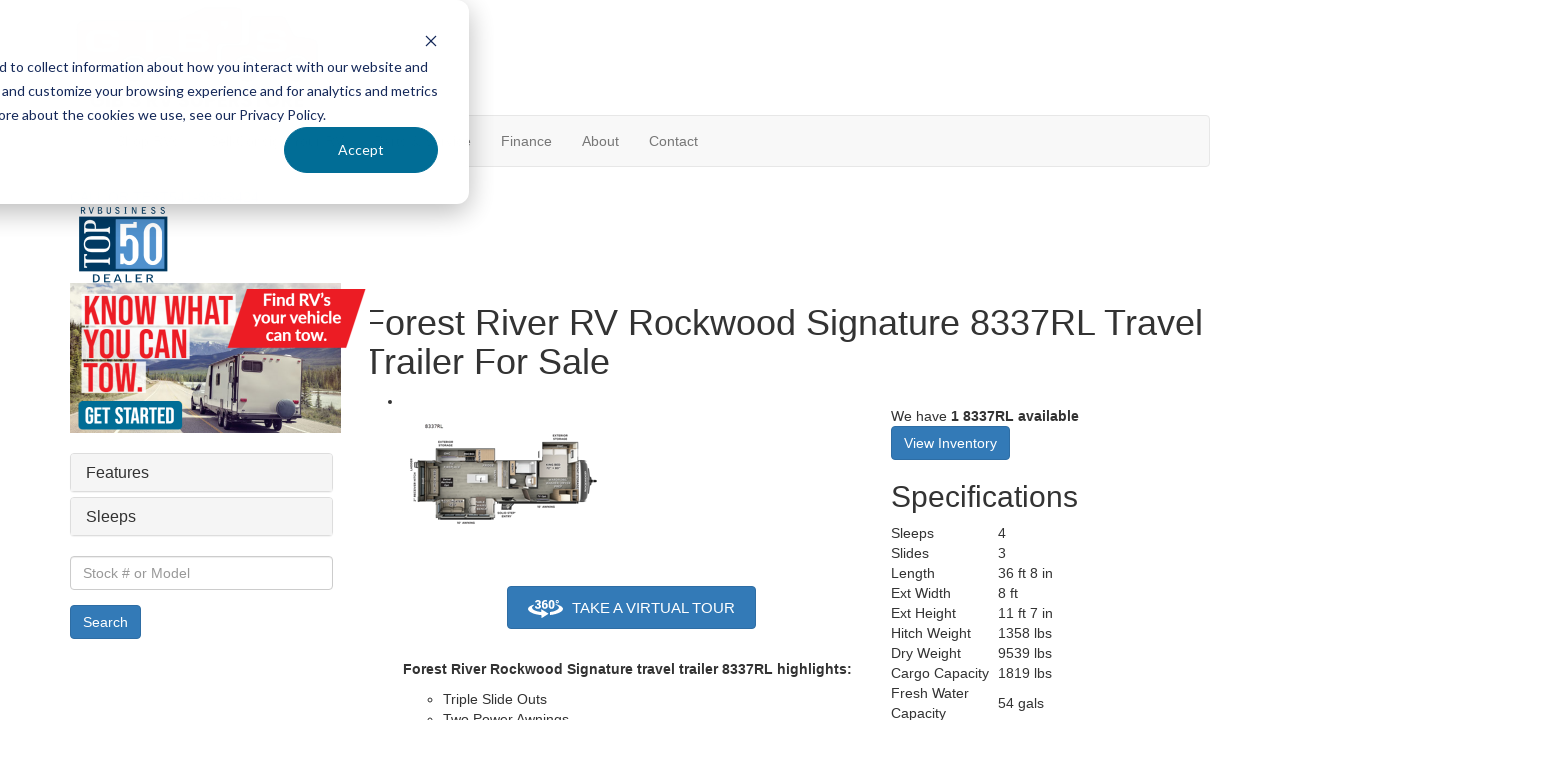

--- FILE ---
content_type: text/html; encoding=utf-8
request_url: https://my.matterport.com/show/?m=mUSnASM3DQp
body_size: 8699
content:
<!doctype html>
<html lang="en">
<head>
  <!-- Anonymous Graph Queries enabled -->




<base href="https://static.matterport.com/showcase/26.1.2_webgl-149-gfdf17a4524/">
<meta charset="utf-8">

    <link rel="dns-prefetch" href="https://static.matterport.com/" >
    <link rel="preconnect"   href="https://static.matterport.com/">
    <link rel="preconnect"   href="https://static.matterport.com/" crossorigin>

    <link rel="dns-prefetch" href="https://cdn-2.matterport.com" >
    <link rel="preconnect"   href="https://cdn-2.matterport.com">
    <link rel="preconnect"   href="https://cdn-2.matterport.com" crossorigin>

    <link rel="dns-prefetch" href="https://events.matterport.com" >
    <link rel="preconnect"   href="https://events.matterport.com">
    <link rel="preconnect"   href="https://events.matterport.com" crossorigin>


    
        <title>2026 Rockwood Signature 8337RL - Matterport 3D Showcase</title>
        
        <meta name="description" content="May show optional features. Features and options subject to change without notice.">
        <meta property="og:title" content="Explore 2026 Rockwood Signature 8337RL in 3D">
        <meta property="og:description" content="May show optional features. Features and options subject to change without notice.">
        <meta property="og:type" content="video">
        <meta property="og:url" content="https://my.matterport.com/show/?m=mUSnASM3DQp">
        <meta property="og:site_name" content="Matterport">
        <meta property="og:image" content="https://my.matterport.com/api/v2/player/models/mUSnASM3DQp/thumb/">
        <meta property="og:image:secure_url" content="https://my.matterport.com/api/v2/player/models/mUSnASM3DQp/thumb/">
        <meta property="og:image:type" content="image/jpeg">
        <meta property="og:image:width" content="3034">
        <meta property="og:image:height" content="1707">
        <meta name="twitter:card" content="photo" />
        <meta name="twitter:site" content="@matterport" />
        <meta name="twitter:title" content="Explore 2026 Rockwood Signature 8337RL in 3D" />
        <meta name="twitter:description" content="May show optional features. Features and options subject to change without notice." />
        <meta name="twitter:image" content="https://my.matterport.com/api/v2/player/models/mUSnASM3DQp/thumb/" />
        <meta name="twitter:image:width" content="3034">
        <meta name="twitter:image:height" content="1707">
        <meta name="twitter:url" content="https://my.matterport.com/show/?m=mUSnASM3DQp" />
        <link rel="alternate" type="application/json+oembed" href="https://my.matterport.com/api/v1/models/oembed/?url=https%3A%2F%2Fmy.matterport.com%2Fshow%2F%3Fm%3DmUSnASM3DQp" title="Explore 2026 Rockwood Signature 8337RL in 3D">
    
    <script charset="UTF-8">window.MP_SDK_METADATA = {"version":"26.1.2_webgl-149-gfdf17a4524","manifest":"25.12.1-0-g9e453be"};</script>

<script charset="utf-8">
    function parseJSON(data) { return window.JSON && window.JSON.parse ? window.JSON.parse( data ) : {}; }
    window.MP_PREFETCHED_MODELDATA = parseJSON("{\"config\":{\"criteo_app_id\":\"122685\",\"sdk_client_version\":\"https://static.matterport.com/showcase-sdk/client/3.1.71.14-0-gaf77add383/sdk-client.js\",\"webvr_version\":\"1.0.15-0-gfba76f126\",\"sdk_interface_version\":\"https://static.matterport.com/showcase-sdk/interface/3.1.71.14-0-gaf77add383/sdk-interface.js\",\"discover_space_url\":\"https://discover.matterport.com/space/\",\"analytics_mp_url\":\"https://events.matterport.com/api/v1/event\",\"subscriber_prompt_a_delay_ms\":14500,\"sdk_version\":\"https://static.matterport.com/showcase-sdk/client/3.1.71.14-0-gaf77add383/sdk-client.js\",\"embedly_key\":\"ff5c4bbe54de401b995ec6e7a80d43b3\",\"analytics_mp_key\":\"Rk5K64KYkKq9ZbcheBn4d\",\"analytics_provider\":\"mp\",\"subscriber_prompt_a_popup\":{\"ab\":[{\"weight\":50,\"value\":true},{\"weight\":50,\"value\":false}]},\"segment_key\":\"2zKcyWDEalmttwNbPIYdeXDU9IIogDHu\",\"criteo_campaign_apartments_id\":\"125638\",\"subscriber_prompt_denylist\":[\"ea4141d5b45bcfce5ac984955a7df9f74b323182\",\"500ef59c0e9bd523a5e102d4b229b85df4c008c2\",\"55d9b1786668eb25ce174aa06d46535054046935\",\"44a68fb615814e263894da681018ed5687527b75\",\"750514616c13561e878f04cd38cedc4bd3028f60\",\"633e98d1f7cf36879e21d642068af2196d67a229\",\"2566065b5d698efd82a16854185501ee2ea8eae6\"],\"apollo_apq\":true,\"google_maps_key\":\"AIzaSyB-rx4zIlMSNkmzw_LmWKOJkWzbEujH060\",\"plugin\":{\"baseUrl\":\"https://static.matterport.com/showcase-sdk/plugins/published/\",\"manifestUrl\":\"https://static.matterport.com/showcase-sdk/plugins/published/manifest.json\",\"applicationKey\":\"h2f9mazn377g554gxkkay5aqd\"},\"maas\":1,\"account_register_url\":\"https://buy.matterport.com/free-account-register\",\"criteo_campaign_homes_id\":\"122685\",\"sdk\":{\"test\":\"24.12.3_webgl-944-ge03b07c22c\",\"sandbox\":\"https://api.matterport.com/sdk/sandbox/sandbox.html\",\"client\":\"https://api.matterport.com/sdk/client/sdk-client.js\",\"interface\":\"https://api.matterport.com/sdk/interface/sdk-interface.js\"},\"authn_login_url\":\"https://authn.matterport.com\",\"autotours_importer_version\":\"prompt:b5a53fe2c4066c31920f0386af99980ba472562a;v:1\",\"mds\":1,\"subscriber_prompt_b_banner\":{\"ab\":[{\"weight\":50,\"value\":true},{\"weight\":50,\"value\":false}]}},\"model\":{\"has_public_access_password\":false},\"queries\":{\"GetModelPrefetch\":{\"data\":{\"model\":{\"id\":\"mUSnASM3DQp\",\"rootModelId\":\"mUSnASM3DQp\",\"state\":\"active\",\"assets\":{\"meshes\":[{\"id\":\"meshes/u1scf1s5gdth28g24wsp3rw2b\",\"status\":\"available\",\"filename\":\"0688a8429ba64f358fa02bffbde82ba0_50k.dam\",\"format\":\"dam\",\"resolution\":\"50k\",\"url\":\"https://cdn-2.matterport.com/models/6ef82178343e400ab5c6471e268e2363/assets/0688a8429ba64f358fa02bffbde82ba0_50k.dam?t\u003D2-1282fa1c3aabf860976e7f642486146e66fec01d-1768921942-1\",\"validUntil\":\"2026-01-20T15:12:22Z\",\"model\":{\"id\":\"mUSnASM3DQp\"},\"layer\":{\"id\":\"aaaaaaaaaaaaaaaaaaaaaaaaa\"}}],\"textures\":[{\"id\":\"50k-low\",\"status\":\"available\",\"format\":\"jpg\",\"resolution\":\"50k\",\"quality\":\"low\",\"urlTemplate\":\"https://cdn-2.matterport.com/models/6ef82178343e400ab5c6471e268e2363/assets/~/0688a8429ba64f358fa02bffbde82ba0_50k_texture_jpg_low/0688a8429ba64f358fa02bffbde82ba0_50k_\u003Ctexture\u003E.jpg?t\u003D2-4ccfe180453e9f988cf3d9aeaa41cb93a82bf067-1768921942-0\u0026k\u003Dmodels%2F6ef82178343e400ab5c6471e268e2363%2Fassets\",\"validUntil\":\"2026-01-20T15:12:22Z\",\"model\":{\"id\":\"mUSnASM3DQp\"},\"layer\":{\"id\":\"aaaaaaaaaaaaaaaaaaaaaaaaa\"}},{\"id\":\"50k-high\",\"status\":\"available\",\"format\":\"jpg\",\"resolution\":\"50k\",\"quality\":\"high\",\"urlTemplate\":\"https://cdn-2.matterport.com/models/6ef82178343e400ab5c6471e268e2363/assets/~/0688a8429ba64f358fa02bffbde82ba0_50k_texture_jpg_high/0688a8429ba64f358fa02bffbde82ba0_50k_\u003Ctexture\u003E.jpg?t\u003D2-4ccfe180453e9f988cf3d9aeaa41cb93a82bf067-1768921942-0\u0026k\u003Dmodels%2F6ef82178343e400ab5c6471e268e2363%2Fassets\",\"validUntil\":\"2026-01-20T15:12:22Z\",\"model\":{\"id\":\"mUSnASM3DQp\"},\"layer\":{\"id\":\"aaaaaaaaaaaaaaaaaaaaaaaaa\"}}],\"tilesets\":[{\"status\":\"available\",\"tilesetVersion\":\"1.2.0\",\"url\":\"https://cdn-2.matterport.com/models/6ef82178343e400ab5c6471e268e2363/assets/mesh_tiles/~/tileset.json?t\u003D2-b866a4d378f4346baf0732bd3afa7fb4e864c7b1-1768921942-1\u0026k\u003Dmodels%2F6ef82178343e400ab5c6471e268e2363%2Fassets%2Fmesh_tiles\",\"urlTemplate\":\"https://cdn-2.matterport.com/models/6ef82178343e400ab5c6471e268e2363/assets/mesh_tiles/~/\u003Cfile\u003E?t\u003D2-b866a4d378f4346baf0732bd3afa7fb4e864c7b1-1768921942-1\u0026k\u003Dmodels%2F6ef82178343e400ab5c6471e268e2363%2Fassets%2Fmesh_tiles\",\"validUntil\":\"2026-01-20T15:12:22Z\",\"tilesetDepth\":3,\"tilesetPreset\":\"basic2\",\"model\":{\"id\":\"mUSnASM3DQp\"},\"layer\":{\"id\":\"aaaaaaaaaaaaaaaaaaaaaaaaa\"}}]},\"lod\":{\"options\":[\"lod2\"]},\"overlayLayers\":[],\"defurnishViews\":[],\"locations\":[{\"id\":\"2a4abtut9aq8b80bbq2xq1z0c\",\"layer\":{\"id\":\"aaaaaaaaaaaaaaaaaaaaaaaaa\"},\"model\":{\"id\":\"mUSnASM3DQp\"},\"index\":6,\"floor\":{\"id\":\"tsmq1wak12rhgn0mawksxcwcd\",\"meshId\":0},\"room\":{\"id\":\"tt6gm2a0463x9wmnx7rn6gugc\",\"meshId\":5},\"neighbors\":[\"kndzmzgp0q18smmbenwyyp68a\",\"y9mq3hauftzb4hzwti2s06cxa\"],\"tags\":[\"showcase\",\"vr\"],\"position\":{\"x\":-5.150490760803223,\"y\":-0.2908235788345337,\"z\":-0.003959523048251867},\"pano\":{\"id\":\"2a4abtut9aq8b80bbq2xq1z0c\",\"sweepUuid\":\"f341f84601064818ab56ed9e1a10dbc1\",\"label\":\"6\",\"placement\":\"auto\",\"source\":\"vision\",\"position\":{\"x\":-5.150490760803223,\"y\":-0.2908235788345337,\"z\":1.290636420249939},\"rotation\":{\"x\":-0.005401293281465769,\"y\":-0.0017763308715075254,\"z\":0.3029448091983795,\"w\":0.9529911279678345},\"resolutions\":[\"2k\",\"4k\",\"low\",\"high\"],\"skyboxes\":[{\"resolution\":\"2k\",\"status\":\"available\",\"urlTemplate\":\"https://cdn-2.matterport.com/models/6ef82178343e400ab5c6471e268e2363/assets/pan/2k/~/f341f84601064818ab56ed9e1a10dbc1_skybox\u003Cface\u003E.jpg?t\u003D2-f30b17bc031dea2821061341fbcfb2aee5b6d5ed-1768921942-1\u0026k\u003Dmodels%2F6ef82178343e400ab5c6471e268e2363%2Fassets%2Fpan%2F2k\",\"tileResolution\":\"512\",\"tileCount\":4,\"tileUrlTemplate\":\"https://cdn-2.matterport.com/models/6ef82178343e400ab5c6471e268e2363/assets/~/tiles/f341f84601064818ab56ed9e1a10dbc1/2k_face\u003Cface\u003E_\u003Cx\u003E_\u003Cy\u003E.jpg?t\u003D2-4ccfe180453e9f988cf3d9aeaa41cb93a82bf067-1768921942-0\u0026k\u003Dmodels%2F6ef82178343e400ab5c6471e268e2363%2Fassets\",\"validUntil\":\"2026-01-20T15:12:22Z\"},{\"resolution\":\"4k\",\"status\":\"locked\",\"tileResolution\":\"512\",\"tileCount\":8,\"tileUrlTemplate\":\"https://cdn-2.matterport.com/models/6ef82178343e400ab5c6471e268e2363/assets/~/tiles/f341f84601064818ab56ed9e1a10dbc1/4k_face\u003Cface\u003E_\u003Cx\u003E_\u003Cy\u003E.jpg?t\u003D2-4ccfe180453e9f988cf3d9aeaa41cb93a82bf067-1768921942-0\u0026k\u003Dmodels%2F6ef82178343e400ab5c6471e268e2363%2Fassets\",\"validUntil\":\"2026-01-20T15:12:22Z\"},{\"resolution\":\"low\",\"status\":\"available\",\"urlTemplate\":\"https://cdn-2.matterport.com/models/6ef82178343e400ab5c6471e268e2363/assets/pan/low/~/f341f84601064818ab56ed9e1a10dbc1_skybox\u003Cface\u003E.jpg?t\u003D2-8708956a6e33acfbe62a143c6a5dfd2615f60305-1768921942-1\u0026k\u003Dmodels%2F6ef82178343e400ab5c6471e268e2363%2Fassets%2Fpan%2Flow\",\"tileResolution\":\"512\",\"tileCount\":1,\"tileUrlTemplate\":\"https://cdn-2.matterport.com/models/6ef82178343e400ab5c6471e268e2363/assets/~/tiles/f341f84601064818ab56ed9e1a10dbc1/512_face\u003Cface\u003E_\u003Cx\u003E_\u003Cy\u003E.jpg?t\u003D2-4ccfe180453e9f988cf3d9aeaa41cb93a82bf067-1768921942-0\u0026k\u003Dmodels%2F6ef82178343e400ab5c6471e268e2363%2Fassets\",\"validUntil\":\"2026-01-20T15:12:22Z\"},{\"resolution\":\"high\",\"status\":\"available\",\"urlTemplate\":\"https://cdn-2.matterport.com/models/6ef82178343e400ab5c6471e268e2363/assets/pan/high/~/f341f84601064818ab56ed9e1a10dbc1_skybox\u003Cface\u003E.jpg?t\u003D2-a1c4ce87918572e8afa2ee84b512797862c4d7ba-1768921942-1\u0026k\u003Dmodels%2F6ef82178343e400ab5c6471e268e2363%2Fassets%2Fpan%2Fhigh\",\"tileResolution\":\"512\",\"tileCount\":2,\"tileUrlTemplate\":\"https://cdn-2.matterport.com/models/6ef82178343e400ab5c6471e268e2363/assets/~/tiles/f341f84601064818ab56ed9e1a10dbc1/1k_face\u003Cface\u003E_\u003Cx\u003E_\u003Cy\u003E.jpg?t\u003D2-4ccfe180453e9f988cf3d9aeaa41cb93a82bf067-1768921942-0\u0026k\u003Dmodels%2F6ef82178343e400ab5c6471e268e2363%2Fassets\",\"validUntil\":\"2026-01-20T15:12:22Z\"}]}},{\"id\":\"hkq4n6ygf27dpkc88hxc9stta\",\"layer\":{\"id\":\"aaaaaaaaaaaaaaaaaaaaaaaaa\"},\"model\":{\"id\":\"mUSnASM3DQp\"},\"index\":0,\"floor\":{\"id\":\"tsmq1wak12rhgn0mawksxcwcd\",\"meshId\":0},\"room\":{\"id\":\"613htqkzf66zz7hf7n8kzszed\",\"meshId\":2},\"neighbors\":[\"mhh5e6ft71af6g2qri4tr0cgc\",\"zd0ba01z7xc5hexy250n824mb\",\"412g607eqnz41463pyk0ypxcc\",\"kndzmzgp0q18smmbenwyyp68a\",\"y9mq3hauftzb4hzwti2s06cxa\"],\"tags\":[\"showcase\"],\"position\":{\"x\":-0.046155739575624466,\"y\":0.026703597977757454,\"z\":0.006060643121600151},\"pano\":{\"id\":\"hkq4n6ygf27dpkc88hxc9stta\",\"sweepUuid\":\"1f7053538bd345278841ff14cfef092c\",\"label\":\"0\",\"placement\":\"auto\",\"source\":\"vision\",\"position\":{\"x\":-0.046155739575624466,\"y\":0.026703597977757454,\"z\":1.3138149976730347},\"rotation\":{\"x\":-0.0024251556023955345,\"y\":-0.001526107545942068,\"z\":0.4662732183933258,\"w\":0.8846361637115479},\"resolutions\":[\"2k\",\"4k\",\"low\",\"high\"],\"skyboxes\":[{\"resolution\":\"2k\",\"status\":\"available\",\"urlTemplate\":\"https://cdn-2.matterport.com/models/6ef82178343e400ab5c6471e268e2363/assets/pan/2k/~/1f7053538bd345278841ff14cfef092c_skybox\u003Cface\u003E.jpg?t\u003D2-f30b17bc031dea2821061341fbcfb2aee5b6d5ed-1768921942-1\u0026k\u003Dmodels%2F6ef82178343e400ab5c6471e268e2363%2Fassets%2Fpan%2F2k\",\"tileResolution\":\"512\",\"tileCount\":4,\"tileUrlTemplate\":\"https://cdn-2.matterport.com/models/6ef82178343e400ab5c6471e268e2363/assets/~/tiles/1f7053538bd345278841ff14cfef092c/2k_face\u003Cface\u003E_\u003Cx\u003E_\u003Cy\u003E.jpg?t\u003D2-4ccfe180453e9f988cf3d9aeaa41cb93a82bf067-1768921942-0\u0026k\u003Dmodels%2F6ef82178343e400ab5c6471e268e2363%2Fassets\",\"validUntil\":\"2026-01-20T15:12:22Z\"},{\"resolution\":\"4k\",\"status\":\"locked\",\"tileResolution\":\"512\",\"tileCount\":8,\"tileUrlTemplate\":\"https://cdn-2.matterport.com/models/6ef82178343e400ab5c6471e268e2363/assets/~/tiles/1f7053538bd345278841ff14cfef092c/4k_face\u003Cface\u003E_\u003Cx\u003E_\u003Cy\u003E.jpg?t\u003D2-4ccfe180453e9f988cf3d9aeaa41cb93a82bf067-1768921942-0\u0026k\u003Dmodels%2F6ef82178343e400ab5c6471e268e2363%2Fassets\",\"validUntil\":\"2026-01-20T15:12:22Z\"},{\"resolution\":\"low\",\"status\":\"available\",\"urlTemplate\":\"https://cdn-2.matterport.com/models/6ef82178343e400ab5c6471e268e2363/assets/pan/low/~/1f7053538bd345278841ff14cfef092c_skybox\u003Cface\u003E.jpg?t\u003D2-8708956a6e33acfbe62a143c6a5dfd2615f60305-1768921942-1\u0026k\u003Dmodels%2F6ef82178343e400ab5c6471e268e2363%2Fassets%2Fpan%2Flow\",\"tileResolution\":\"512\",\"tileCount\":1,\"tileUrlTemplate\":\"https://cdn-2.matterport.com/models/6ef82178343e400ab5c6471e268e2363/assets/~/tiles/1f7053538bd345278841ff14cfef092c/512_face\u003Cface\u003E_\u003Cx\u003E_\u003Cy\u003E.jpg?t\u003D2-4ccfe180453e9f988cf3d9aeaa41cb93a82bf067-1768921942-0\u0026k\u003Dmodels%2F6ef82178343e400ab5c6471e268e2363%2Fassets\",\"validUntil\":\"2026-01-20T15:12:22Z\"},{\"resolution\":\"high\",\"status\":\"available\",\"urlTemplate\":\"https://cdn-2.matterport.com/models/6ef82178343e400ab5c6471e268e2363/assets/pan/high/~/1f7053538bd345278841ff14cfef092c_skybox\u003Cface\u003E.jpg?t\u003D2-a1c4ce87918572e8afa2ee84b512797862c4d7ba-1768921942-1\u0026k\u003Dmodels%2F6ef82178343e400ab5c6471e268e2363%2Fassets%2Fpan%2Fhigh\",\"tileResolution\":\"512\",\"tileCount\":2,\"tileUrlTemplate\":\"https://cdn-2.matterport.com/models/6ef82178343e400ab5c6471e268e2363/assets/~/tiles/1f7053538bd345278841ff14cfef092c/1k_face\u003Cface\u003E_\u003Cx\u003E_\u003Cy\u003E.jpg?t\u003D2-4ccfe180453e9f988cf3d9aeaa41cb93a82bf067-1768921942-0\u0026k\u003Dmodels%2F6ef82178343e400ab5c6471e268e2363%2Fassets\",\"validUntil\":\"2026-01-20T15:12:22Z\"}]}},{\"id\":\"ykk0de3brfr4fzd577mixa8bb\",\"layer\":{\"id\":\"aaaaaaaaaaaaaaaaaaaaaaaaa\"},\"model\":{\"id\":\"mUSnASM3DQp\"},\"index\":8,\"floor\":{\"id\":\"tsmq1wak12rhgn0mawksxcwcd\",\"meshId\":0},\"room\":{\"id\":\"xy2x8mpaaqknp7q2c3nnbw1ma\",\"meshId\":4},\"neighbors\":[\"y9mq3hauftzb4hzwti2s06cxa\"],\"tags\":[\"showcase\",\"vr\"],\"position\":{\"x\":-6.764365196228027,\"y\":-0.45588183403015137,\"z\":-0.009459435939788818},\"pano\":{\"id\":\"ykk0de3brfr4fzd577mixa8bb\",\"sweepUuid\":\"d38ae0e483b2453490f81342bbdd8ea5\",\"label\":\"8\",\"placement\":\"auto\",\"source\":\"vision\",\"position\":{\"x\":-6.764365196228027,\"y\":-0.45588183403015137,\"z\":1.291208028793335},\"rotation\":{\"x\":-0.0014593052910640836,\"y\":0.0018374091014266014,\"z\":-0.23920145630836487,\"w\":0.9709671139717102},\"resolutions\":[\"2k\",\"4k\",\"low\",\"high\"],\"skyboxes\":[{\"resolution\":\"2k\",\"status\":\"available\",\"urlTemplate\":\"https://cdn-2.matterport.com/models/6ef82178343e400ab5c6471e268e2363/assets/pan/2k/~/d38ae0e483b2453490f81342bbdd8ea5_skybox\u003Cface\u003E.jpg?t\u003D2-f30b17bc031dea2821061341fbcfb2aee5b6d5ed-1768921942-1\u0026k\u003Dmodels%2F6ef82178343e400ab5c6471e268e2363%2Fassets%2Fpan%2F2k\",\"tileResolution\":\"512\",\"tileCount\":4,\"tileUrlTemplate\":\"https://cdn-2.matterport.com/models/6ef82178343e400ab5c6471e268e2363/assets/~/tiles/d38ae0e483b2453490f81342bbdd8ea5/2k_face\u003Cface\u003E_\u003Cx\u003E_\u003Cy\u003E.jpg?t\u003D2-4ccfe180453e9f988cf3d9aeaa41cb93a82bf067-1768921942-0\u0026k\u003Dmodels%2F6ef82178343e400ab5c6471e268e2363%2Fassets\",\"validUntil\":\"2026-01-20T15:12:22Z\"},{\"resolution\":\"4k\",\"status\":\"locked\",\"tileResolution\":\"512\",\"tileCount\":8,\"tileUrlTemplate\":\"https://cdn-2.matterport.com/models/6ef82178343e400ab5c6471e268e2363/assets/~/tiles/d38ae0e483b2453490f81342bbdd8ea5/4k_face\u003Cface\u003E_\u003Cx\u003E_\u003Cy\u003E.jpg?t\u003D2-4ccfe180453e9f988cf3d9aeaa41cb93a82bf067-1768921942-0\u0026k\u003Dmodels%2F6ef82178343e400ab5c6471e268e2363%2Fassets\",\"validUntil\":\"2026-01-20T15:12:22Z\"},{\"resolution\":\"low\",\"status\":\"available\",\"urlTemplate\":\"https://cdn-2.matterport.com/models/6ef82178343e400ab5c6471e268e2363/assets/pan/low/~/d38ae0e483b2453490f81342bbdd8ea5_skybox\u003Cface\u003E.jpg?t\u003D2-8708956a6e33acfbe62a143c6a5dfd2615f60305-1768921942-1\u0026k\u003Dmodels%2F6ef82178343e400ab5c6471e268e2363%2Fassets%2Fpan%2Flow\",\"tileResolution\":\"512\",\"tileCount\":1,\"tileUrlTemplate\":\"https://cdn-2.matterport.com/models/6ef82178343e400ab5c6471e268e2363/assets/~/tiles/d38ae0e483b2453490f81342bbdd8ea5/512_face\u003Cface\u003E_\u003Cx\u003E_\u003Cy\u003E.jpg?t\u003D2-4ccfe180453e9f988cf3d9aeaa41cb93a82bf067-1768921942-0\u0026k\u003Dmodels%2F6ef82178343e400ab5c6471e268e2363%2Fassets\",\"validUntil\":\"2026-01-20T15:12:22Z\"},{\"resolution\":\"high\",\"status\":\"available\",\"urlTemplate\":\"https://cdn-2.matterport.com/models/6ef82178343e400ab5c6471e268e2363/assets/pan/high/~/d38ae0e483b2453490f81342bbdd8ea5_skybox\u003Cface\u003E.jpg?t\u003D2-a1c4ce87918572e8afa2ee84b512797862c4d7ba-1768921942-1\u0026k\u003Dmodels%2F6ef82178343e400ab5c6471e268e2363%2Fassets%2Fpan%2Fhigh\",\"tileResolution\":\"512\",\"tileCount\":2,\"tileUrlTemplate\":\"https://cdn-2.matterport.com/models/6ef82178343e400ab5c6471e268e2363/assets/~/tiles/d38ae0e483b2453490f81342bbdd8ea5/1k_face\u003Cface\u003E_\u003Cx\u003E_\u003Cy\u003E.jpg?t\u003D2-4ccfe180453e9f988cf3d9aeaa41cb93a82bf067-1768921942-0\u0026k\u003Dmodels%2F6ef82178343e400ab5c6471e268e2363%2Fassets\",\"validUntil\":\"2026-01-20T15:12:22Z\"}]}},{\"id\":\"03scn8izxgct3hurcqb8hhgzd\",\"layer\":{\"id\":\"aaaaaaaaaaaaaaaaaaaaaaaaa\"},\"model\":{\"id\":\"mUSnASM3DQp\"},\"index\":3,\"floor\":{\"id\":\"tsmq1wak12rhgn0mawksxcwcd\",\"meshId\":0},\"room\":{\"id\":\"cdz3fkt38kae7tapstpt0eaeb\",\"meshId\":3},\"neighbors\":[\"mhh5e6ft71af6g2qri4tr0cgc\",\"zd0ba01z7xc5hexy250n824mb\",\"412g607eqnz41463pyk0ypxcc\",\"kndzmzgp0q18smmbenwyyp68a\"],\"tags\":[\"showcase\",\"vr\"],\"position\":{\"x\":-3.230351209640503,\"y\":-0.9679598808288574,\"z\":-0.0017622193554416299},\"pano\":{\"id\":\"03scn8izxgct3hurcqb8hhgzd\",\"sweepUuid\":\"808d3aa3cb134f36ba98e7f05a2744f9\",\"label\":\"3\",\"placement\":\"auto\",\"source\":\"vision\",\"position\":{\"x\":-3.230351209640503,\"y\":-0.9679598808288574,\"z\":1.300694227218628},\"rotation\":{\"x\":-0.0055726515129208565,\"y\":6.319099920801818E-4,\"z\":0.7402729988098145,\"w\":0.6722829937934875},\"resolutions\":[\"2k\",\"4k\",\"low\",\"high\"],\"skyboxes\":[{\"resolution\":\"2k\",\"status\":\"available\",\"urlTemplate\":\"https://cdn-2.matterport.com/models/6ef82178343e400ab5c6471e268e2363/assets/pan/2k/~/808d3aa3cb134f36ba98e7f05a2744f9_skybox\u003Cface\u003E.jpg?t\u003D2-f30b17bc031dea2821061341fbcfb2aee5b6d5ed-1768921942-1\u0026k\u003Dmodels%2F6ef82178343e400ab5c6471e268e2363%2Fassets%2Fpan%2F2k\",\"tileResolution\":\"512\",\"tileCount\":4,\"tileUrlTemplate\":\"https://cdn-2.matterport.com/models/6ef82178343e400ab5c6471e268e2363/assets/~/tiles/808d3aa3cb134f36ba98e7f05a2744f9/2k_face\u003Cface\u003E_\u003Cx\u003E_\u003Cy\u003E.jpg?t\u003D2-4ccfe180453e9f988cf3d9aeaa41cb93a82bf067-1768921942-0\u0026k\u003Dmodels%2F6ef82178343e400ab5c6471e268e2363%2Fassets\",\"validUntil\":\"2026-01-20T15:12:22Z\"},{\"resolution\":\"4k\",\"status\":\"locked\",\"tileResolution\":\"512\",\"tileCount\":8,\"tileUrlTemplate\":\"https://cdn-2.matterport.com/models/6ef82178343e400ab5c6471e268e2363/assets/~/tiles/808d3aa3cb134f36ba98e7f05a2744f9/4k_face\u003Cface\u003E_\u003Cx\u003E_\u003Cy\u003E.jpg?t\u003D2-4ccfe180453e9f988cf3d9aeaa41cb93a82bf067-1768921942-0\u0026k\u003Dmodels%2F6ef82178343e400ab5c6471e268e2363%2Fassets\",\"validUntil\":\"2026-01-20T15:12:22Z\"},{\"resolution\":\"low\",\"status\":\"available\",\"urlTemplate\":\"https://cdn-2.matterport.com/models/6ef82178343e400ab5c6471e268e2363/assets/pan/low/~/808d3aa3cb134f36ba98e7f05a2744f9_skybox\u003Cface\u003E.jpg?t\u003D2-8708956a6e33acfbe62a143c6a5dfd2615f60305-1768921942-1\u0026k\u003Dmodels%2F6ef82178343e400ab5c6471e268e2363%2Fassets%2Fpan%2Flow\",\"tileResolution\":\"512\",\"tileCount\":1,\"tileUrlTemplate\":\"https://cdn-2.matterport.com/models/6ef82178343e400ab5c6471e268e2363/assets/~/tiles/808d3aa3cb134f36ba98e7f05a2744f9/512_face\u003Cface\u003E_\u003Cx\u003E_\u003Cy\u003E.jpg?t\u003D2-4ccfe180453e9f988cf3d9aeaa41cb93a82bf067-1768921942-0\u0026k\u003Dmodels%2F6ef82178343e400ab5c6471e268e2363%2Fassets\",\"validUntil\":\"2026-01-20T15:12:22Z\"},{\"resolution\":\"high\",\"status\":\"available\",\"urlTemplate\":\"https://cdn-2.matterport.com/models/6ef82178343e400ab5c6471e268e2363/assets/pan/high/~/808d3aa3cb134f36ba98e7f05a2744f9_skybox\u003Cface\u003E.jpg?t\u003D2-a1c4ce87918572e8afa2ee84b512797862c4d7ba-1768921942-1\u0026k\u003Dmodels%2F6ef82178343e400ab5c6471e268e2363%2Fassets%2Fpan%2Fhigh\",\"tileResolution\":\"512\",\"tileCount\":2,\"tileUrlTemplate\":\"https://cdn-2.matterport.com/models/6ef82178343e400ab5c6471e268e2363/assets/~/tiles/808d3aa3cb134f36ba98e7f05a2744f9/1k_face\u003Cface\u003E_\u003Cx\u003E_\u003Cy\u003E.jpg?t\u003D2-4ccfe180453e9f988cf3d9aeaa41cb93a82bf067-1768921942-0\u0026k\u003Dmodels%2F6ef82178343e400ab5c6471e268e2363%2Fassets\",\"validUntil\":\"2026-01-20T15:12:22Z\"}]}},{\"id\":\"kndzmzgp0q18smmbenwyyp68a\",\"layer\":{\"id\":\"aaaaaaaaaaaaaaaaaaaaaaaaa\"},\"model\":{\"id\":\"mUSnASM3DQp\"},\"index\":5,\"floor\":{\"id\":\"tsmq1wak12rhgn0mawksxcwcd\",\"meshId\":0},\"room\":{\"id\":\"cdz3fkt38kae7tapstpt0eaeb\",\"meshId\":3},\"neighbors\":[\"hkq4n6ygf27dpkc88hxc9stta\",\"mhh5e6ft71af6g2qri4tr0cgc\",\"zd0ba01z7xc5hexy250n824mb\",\"03scn8izxgct3hurcqb8hhgzd\",\"412g607eqnz41463pyk0ypxcc\",\"2a4abtut9aq8b80bbq2xq1z0c\",\"y9mq3hauftzb4hzwti2s06cxa\"],\"tags\":[\"showcase\",\"vr\"],\"position\":{\"x\":-3.8082427978515625,\"y\":0.09809259325265884,\"z\":-0.0022049318067729473},\"pano\":{\"id\":\"kndzmzgp0q18smmbenwyyp68a\",\"sweepUuid\":\"f5db661aaaa84d698f7194a49640a94f\",\"label\":\"5\",\"placement\":\"auto\",\"source\":\"vision\",\"position\":{\"x\":-3.8082427978515625,\"y\":0.09809259325265884,\"z\":1.3000471591949463},\"rotation\":{\"x\":-0.0019190985476598144,\"y\":-0.008024457842111588,\"z\":0.4086216688156128,\"w\":0.9126665592193604},\"resolutions\":[\"2k\",\"4k\",\"low\",\"high\"],\"skyboxes\":[{\"resolution\":\"2k\",\"status\":\"available\",\"urlTemplate\":\"https://cdn-2.matterport.com/models/6ef82178343e400ab5c6471e268e2363/assets/pan/2k/~/f5db661aaaa84d698f7194a49640a94f_skybox\u003Cface\u003E.jpg?t\u003D2-f30b17bc031dea2821061341fbcfb2aee5b6d5ed-1768921942-1\u0026k\u003Dmodels%2F6ef82178343e400ab5c6471e268e2363%2Fassets%2Fpan%2F2k\",\"tileResolution\":\"512\",\"tileCount\":4,\"tileUrlTemplate\":\"https://cdn-2.matterport.com/models/6ef82178343e400ab5c6471e268e2363/assets/~/tiles/f5db661aaaa84d698f7194a49640a94f/2k_face\u003Cface\u003E_\u003Cx\u003E_\u003Cy\u003E.jpg?t\u003D2-4ccfe180453e9f988cf3d9aeaa41cb93a82bf067-1768921942-0\u0026k\u003Dmodels%2F6ef82178343e400ab5c6471e268e2363%2Fassets\",\"validUntil\":\"2026-01-20T15:12:22Z\"},{\"resolution\":\"4k\",\"status\":\"locked\",\"tileResolution\":\"512\",\"tileCount\":8,\"tileUrlTemplate\":\"https://cdn-2.matterport.com/models/6ef82178343e400ab5c6471e268e2363/assets/~/tiles/f5db661aaaa84d698f7194a49640a94f/4k_face\u003Cface\u003E_\u003Cx\u003E_\u003Cy\u003E.jpg?t\u003D2-4ccfe180453e9f988cf3d9aeaa41cb93a82bf067-1768921942-0\u0026k\u003Dmodels%2F6ef82178343e400ab5c6471e268e2363%2Fassets\",\"validUntil\":\"2026-01-20T15:12:22Z\"},{\"resolution\":\"low\",\"status\":\"available\",\"urlTemplate\":\"https://cdn-2.matterport.com/models/6ef82178343e400ab5c6471e268e2363/assets/pan/low/~/f5db661aaaa84d698f7194a49640a94f_skybox\u003Cface\u003E.jpg?t\u003D2-8708956a6e33acfbe62a143c6a5dfd2615f60305-1768921942-1\u0026k\u003Dmodels%2F6ef82178343e400ab5c6471e268e2363%2Fassets%2Fpan%2Flow\",\"tileResolution\":\"512\",\"tileCount\":1,\"tileUrlTemplate\":\"https://cdn-2.matterport.com/models/6ef82178343e400ab5c6471e268e2363/assets/~/tiles/f5db661aaaa84d698f7194a49640a94f/512_face\u003Cface\u003E_\u003Cx\u003E_\u003Cy\u003E.jpg?t\u003D2-4ccfe180453e9f988cf3d9aeaa41cb93a82bf067-1768921942-0\u0026k\u003Dmodels%2F6ef82178343e400ab5c6471e268e2363%2Fassets\",\"validUntil\":\"2026-01-20T15:12:22Z\"},{\"resolution\":\"high\",\"status\":\"available\",\"urlTemplate\":\"https://cdn-2.matterport.com/models/6ef82178343e400ab5c6471e268e2363/assets/pan/high/~/f5db661aaaa84d698f7194a49640a94f_skybox\u003Cface\u003E.jpg?t\u003D2-a1c4ce87918572e8afa2ee84b512797862c4d7ba-1768921942-1\u0026k\u003Dmodels%2F6ef82178343e400ab5c6471e268e2363%2Fassets%2Fpan%2Fhigh\",\"tileResolution\":\"512\",\"tileCount\":2,\"tileUrlTemplate\":\"https://cdn-2.matterport.com/models/6ef82178343e400ab5c6471e268e2363/assets/~/tiles/f5db661aaaa84d698f7194a49640a94f/1k_face\u003Cface\u003E_\u003Cx\u003E_\u003Cy\u003E.jpg?t\u003D2-4ccfe180453e9f988cf3d9aeaa41cb93a82bf067-1768921942-0\u0026k\u003Dmodels%2F6ef82178343e400ab5c6471e268e2363%2Fassets\",\"validUntil\":\"2026-01-20T15:12:22Z\"}]}},{\"id\":\"zd0ba01z7xc5hexy250n824mb\",\"layer\":{\"id\":\"aaaaaaaaaaaaaaaaaaaaaaaaa\"},\"model\":{\"id\":\"mUSnASM3DQp\"},\"index\":2,\"floor\":{\"id\":\"tsmq1wak12rhgn0mawksxcwcd\",\"meshId\":0},\"room\":{\"id\":\"cdz3fkt38kae7tapstpt0eaeb\",\"meshId\":3},\"neighbors\":[\"hkq4n6ygf27dpkc88hxc9stta\",\"mhh5e6ft71af6g2qri4tr0cgc\",\"03scn8izxgct3hurcqb8hhgzd\",\"412g607eqnz41463pyk0ypxcc\",\"kndzmzgp0q18smmbenwyyp68a\"],\"tags\":[\"showcase\",\"vr\"],\"position\":{\"x\":-1.903245449066162,\"y\":-1.24819815158844,\"z\":8.399056969210505E-4},\"pano\":{\"id\":\"zd0ba01z7xc5hexy250n824mb\",\"sweepUuid\":\"d8a7dadec00d4875956b1e5db78a4c87\",\"label\":\"2\",\"placement\":\"auto\",\"source\":\"vision\",\"position\":{\"x\":-1.903245449066162,\"y\":-1.24819815158844,\"z\":1.3052339553833008},\"rotation\":{\"x\":-0.010938582010567188,\"y\":-1.4166993787512183E-4,\"z\":0.3819426894187927,\"w\":0.9241212606430054},\"resolutions\":[\"2k\",\"4k\",\"low\",\"high\"],\"skyboxes\":[{\"resolution\":\"2k\",\"status\":\"available\",\"urlTemplate\":\"https://cdn-2.matterport.com/models/6ef82178343e400ab5c6471e268e2363/assets/pan/2k/~/d8a7dadec00d4875956b1e5db78a4c87_skybox\u003Cface\u003E.jpg?t\u003D2-f30b17bc031dea2821061341fbcfb2aee5b6d5ed-1768921942-1\u0026k\u003Dmodels%2F6ef82178343e400ab5c6471e268e2363%2Fassets%2Fpan%2F2k\",\"tileResolution\":\"512\",\"tileCount\":4,\"tileUrlTemplate\":\"https://cdn-2.matterport.com/models/6ef82178343e400ab5c6471e268e2363/assets/~/tiles/d8a7dadec00d4875956b1e5db78a4c87/2k_face\u003Cface\u003E_\u003Cx\u003E_\u003Cy\u003E.jpg?t\u003D2-4ccfe180453e9f988cf3d9aeaa41cb93a82bf067-1768921942-0\u0026k\u003Dmodels%2F6ef82178343e400ab5c6471e268e2363%2Fassets\",\"validUntil\":\"2026-01-20T15:12:22Z\"},{\"resolution\":\"4k\",\"status\":\"locked\",\"tileResolution\":\"512\",\"tileCount\":8,\"tileUrlTemplate\":\"https://cdn-2.matterport.com/models/6ef82178343e400ab5c6471e268e2363/assets/~/tiles/d8a7dadec00d4875956b1e5db78a4c87/4k_face\u003Cface\u003E_\u003Cx\u003E_\u003Cy\u003E.jpg?t\u003D2-4ccfe180453e9f988cf3d9aeaa41cb93a82bf067-1768921942-0\u0026k\u003Dmodels%2F6ef82178343e400ab5c6471e268e2363%2Fassets\",\"validUntil\":\"2026-01-20T15:12:22Z\"},{\"resolution\":\"low\",\"status\":\"available\",\"urlTemplate\":\"https://cdn-2.matterport.com/models/6ef82178343e400ab5c6471e268e2363/assets/pan/low/~/d8a7dadec00d4875956b1e5db78a4c87_skybox\u003Cface\u003E.jpg?t\u003D2-8708956a6e33acfbe62a143c6a5dfd2615f60305-1768921942-1\u0026k\u003Dmodels%2F6ef82178343e400ab5c6471e268e2363%2Fassets%2Fpan%2Flow\",\"tileResolution\":\"512\",\"tileCount\":1,\"tileUrlTemplate\":\"https://cdn-2.matterport.com/models/6ef82178343e400ab5c6471e268e2363/assets/~/tiles/d8a7dadec00d4875956b1e5db78a4c87/512_face\u003Cface\u003E_\u003Cx\u003E_\u003Cy\u003E.jpg?t\u003D2-4ccfe180453e9f988cf3d9aeaa41cb93a82bf067-1768921942-0\u0026k\u003Dmodels%2F6ef82178343e400ab5c6471e268e2363%2Fassets\",\"validUntil\":\"2026-01-20T15:12:22Z\"},{\"resolution\":\"high\",\"status\":\"available\",\"urlTemplate\":\"https://cdn-2.matterport.com/models/6ef82178343e400ab5c6471e268e2363/assets/pan/high/~/d8a7dadec00d4875956b1e5db78a4c87_skybox\u003Cface\u003E.jpg?t\u003D2-a1c4ce87918572e8afa2ee84b512797862c4d7ba-1768921942-1\u0026k\u003Dmodels%2F6ef82178343e400ab5c6471e268e2363%2Fassets%2Fpan%2Fhigh\",\"tileResolution\":\"512\",\"tileCount\":2,\"tileUrlTemplate\":\"https://cdn-2.matterport.com/models/6ef82178343e400ab5c6471e268e2363/assets/~/tiles/d8a7dadec00d4875956b1e5db78a4c87/1k_face\u003Cface\u003E_\u003Cx\u003E_\u003Cy\u003E.jpg?t\u003D2-4ccfe180453e9f988cf3d9aeaa41cb93a82bf067-1768921942-0\u0026k\u003Dmodels%2F6ef82178343e400ab5c6471e268e2363%2Fassets\",\"validUntil\":\"2026-01-20T15:12:22Z\"}]}},{\"id\":\"mhh5e6ft71af6g2qri4tr0cgc\",\"layer\":{\"id\":\"aaaaaaaaaaaaaaaaaaaaaaaaa\"},\"model\":{\"id\":\"mUSnASM3DQp\"},\"index\":1,\"floor\":{\"id\":\"tsmq1wak12rhgn0mawksxcwcd\",\"meshId\":0},\"room\":{\"id\":\"613htqkzf66zz7hf7n8kzszed\",\"meshId\":2},\"neighbors\":[\"hkq4n6ygf27dpkc88hxc9stta\",\"zd0ba01z7xc5hexy250n824mb\",\"03scn8izxgct3hurcqb8hhgzd\",\"412g607eqnz41463pyk0ypxcc\",\"kndzmzgp0q18smmbenwyyp68a\"],\"tags\":[\"showcase\",\"vr\"],\"position\":{\"x\":-0.895865797996521,\"y\":-1.0553220510482788,\"z\":0.003658195259049535},\"pano\":{\"id\":\"mhh5e6ft71af6g2qri4tr0cgc\",\"sweepUuid\":\"282fd81784d94ceaa30ace8690e6e0dc\",\"label\":\"1\",\"placement\":\"auto\",\"source\":\"vision\",\"position\":{\"x\":-0.895865797996521,\"y\":-1.0553220510482788,\"z\":1.3030781745910645},\"rotation\":{\"x\":-0.00440262770280242,\"y\":7.789432420395315E-4,\"z\":0.531200110912323,\"w\":0.8472346067428589},\"resolutions\":[\"2k\",\"4k\",\"low\",\"high\"],\"skyboxes\":[{\"resolution\":\"2k\",\"status\":\"available\",\"urlTemplate\":\"https://cdn-2.matterport.com/models/6ef82178343e400ab5c6471e268e2363/assets/pan/2k/~/282fd81784d94ceaa30ace8690e6e0dc_skybox\u003Cface\u003E.jpg?t\u003D2-f30b17bc031dea2821061341fbcfb2aee5b6d5ed-1768921942-1\u0026k\u003Dmodels%2F6ef82178343e400ab5c6471e268e2363%2Fassets%2Fpan%2F2k\",\"tileResolution\":\"512\",\"tileCount\":4,\"tileUrlTemplate\":\"https://cdn-2.matterport.com/models/6ef82178343e400ab5c6471e268e2363/assets/~/tiles/282fd81784d94ceaa30ace8690e6e0dc/2k_face\u003Cface\u003E_\u003Cx\u003E_\u003Cy\u003E.jpg?t\u003D2-4ccfe180453e9f988cf3d9aeaa41cb93a82bf067-1768921942-0\u0026k\u003Dmodels%2F6ef82178343e400ab5c6471e268e2363%2Fassets\",\"validUntil\":\"2026-01-20T15:12:22Z\"},{\"resolution\":\"4k\",\"status\":\"locked\",\"tileResolution\":\"512\",\"tileCount\":8,\"tileUrlTemplate\":\"https://cdn-2.matterport.com/models/6ef82178343e400ab5c6471e268e2363/assets/~/tiles/282fd81784d94ceaa30ace8690e6e0dc/4k_face\u003Cface\u003E_\u003Cx\u003E_\u003Cy\u003E.jpg?t\u003D2-4ccfe180453e9f988cf3d9aeaa41cb93a82bf067-1768921942-0\u0026k\u003Dmodels%2F6ef82178343e400ab5c6471e268e2363%2Fassets\",\"validUntil\":\"2026-01-20T15:12:22Z\"},{\"resolution\":\"low\",\"status\":\"available\",\"urlTemplate\":\"https://cdn-2.matterport.com/models/6ef82178343e400ab5c6471e268e2363/assets/pan/low/~/282fd81784d94ceaa30ace8690e6e0dc_skybox\u003Cface\u003E.jpg?t\u003D2-8708956a6e33acfbe62a143c6a5dfd2615f60305-1768921942-1\u0026k\u003Dmodels%2F6ef82178343e400ab5c6471e268e2363%2Fassets%2Fpan%2Flow\",\"tileResolution\":\"512\",\"tileCount\":1,\"tileUrlTemplate\":\"https://cdn-2.matterport.com/models/6ef82178343e400ab5c6471e268e2363/assets/~/tiles/282fd81784d94ceaa30ace8690e6e0dc/512_face\u003Cface\u003E_\u003Cx\u003E_\u003Cy\u003E.jpg?t\u003D2-4ccfe180453e9f988cf3d9aeaa41cb93a82bf067-1768921942-0\u0026k\u003Dmodels%2F6ef82178343e400ab5c6471e268e2363%2Fassets\",\"validUntil\":\"2026-01-20T15:12:22Z\"},{\"resolution\":\"high\",\"status\":\"available\",\"urlTemplate\":\"https://cdn-2.matterport.com/models/6ef82178343e400ab5c6471e268e2363/assets/pan/high/~/282fd81784d94ceaa30ace8690e6e0dc_skybox\u003Cface\u003E.jpg?t\u003D2-a1c4ce87918572e8afa2ee84b512797862c4d7ba-1768921942-1\u0026k\u003Dmodels%2F6ef82178343e400ab5c6471e268e2363%2Fassets%2Fpan%2Fhigh\",\"tileResolution\":\"512\",\"tileCount\":2,\"tileUrlTemplate\":\"https://cdn-2.matterport.com/models/6ef82178343e400ab5c6471e268e2363/assets/~/tiles/282fd81784d94ceaa30ace8690e6e0dc/1k_face\u003Cface\u003E_\u003Cx\u003E_\u003Cy\u003E.jpg?t\u003D2-4ccfe180453e9f988cf3d9aeaa41cb93a82bf067-1768921942-0\u0026k\u003Dmodels%2F6ef82178343e400ab5c6471e268e2363%2Fassets\",\"validUntil\":\"2026-01-20T15:12:22Z\"}]}},{\"id\":\"y9mq3hauftzb4hzwti2s06cxa\",\"layer\":{\"id\":\"aaaaaaaaaaaaaaaaaaaaaaaaa\"},\"model\":{\"id\":\"mUSnASM3DQp\"},\"index\":7,\"floor\":{\"id\":\"tsmq1wak12rhgn0mawksxcwcd\",\"meshId\":0},\"room\":{\"id\":\"xy2x8mpaaqknp7q2c3nnbw1ma\",\"meshId\":4},\"neighbors\":[\"hkq4n6ygf27dpkc88hxc9stta\",\"412g607eqnz41463pyk0ypxcc\",\"kndzmzgp0q18smmbenwyyp68a\",\"2a4abtut9aq8b80bbq2xq1z0c\",\"ykk0de3brfr4fzd577mixa8bb\"],\"tags\":[\"showcase\",\"vr\"],\"position\":{\"x\":-5.943673133850098,\"y\":0.05963696166872978,\"z\":-0.0120442695915699},\"pano\":{\"id\":\"y9mq3hauftzb4hzwti2s06cxa\",\"sweepUuid\":\"0d605880f96a4bf4898b967e110954fa\",\"label\":\"7\",\"placement\":\"auto\",\"source\":\"vision\",\"position\":{\"x\":-5.943673133850098,\"y\":0.05963696166872978,\"z\":1.292671799659729},\"rotation\":{\"x\":-0.0045202383771538734,\"y\":9.763440466485918E-4,\"z\":0.1745336353778839,\"w\":0.98464035987854},\"resolutions\":[\"2k\",\"4k\",\"low\",\"high\"],\"skyboxes\":[{\"resolution\":\"2k\",\"status\":\"available\",\"urlTemplate\":\"https://cdn-2.matterport.com/models/6ef82178343e400ab5c6471e268e2363/assets/pan/2k/~/0d605880f96a4bf4898b967e110954fa_skybox\u003Cface\u003E.jpg?t\u003D2-f30b17bc031dea2821061341fbcfb2aee5b6d5ed-1768921942-1\u0026k\u003Dmodels%2F6ef82178343e400ab5c6471e268e2363%2Fassets%2Fpan%2F2k\",\"tileResolution\":\"512\",\"tileCount\":4,\"tileUrlTemplate\":\"https://cdn-2.matterport.com/models/6ef82178343e400ab5c6471e268e2363/assets/~/tiles/0d605880f96a4bf4898b967e110954fa/2k_face\u003Cface\u003E_\u003Cx\u003E_\u003Cy\u003E.jpg?t\u003D2-4ccfe180453e9f988cf3d9aeaa41cb93a82bf067-1768921942-0\u0026k\u003Dmodels%2F6ef82178343e400ab5c6471e268e2363%2Fassets\",\"validUntil\":\"2026-01-20T15:12:22Z\"},{\"resolution\":\"4k\",\"status\":\"locked\",\"tileResolution\":\"512\",\"tileCount\":8,\"tileUrlTemplate\":\"https://cdn-2.matterport.com/models/6ef82178343e400ab5c6471e268e2363/assets/~/tiles/0d605880f96a4bf4898b967e110954fa/4k_face\u003Cface\u003E_\u003Cx\u003E_\u003Cy\u003E.jpg?t\u003D2-4ccfe180453e9f988cf3d9aeaa41cb93a82bf067-1768921942-0\u0026k\u003Dmodels%2F6ef82178343e400ab5c6471e268e2363%2Fassets\",\"validUntil\":\"2026-01-20T15:12:22Z\"},{\"resolution\":\"low\",\"status\":\"available\",\"urlTemplate\":\"https://cdn-2.matterport.com/models/6ef82178343e400ab5c6471e268e2363/assets/pan/low/~/0d605880f96a4bf4898b967e110954fa_skybox\u003Cface\u003E.jpg?t\u003D2-8708956a6e33acfbe62a143c6a5dfd2615f60305-1768921942-1\u0026k\u003Dmodels%2F6ef82178343e400ab5c6471e268e2363%2Fassets%2Fpan%2Flow\",\"tileResolution\":\"512\",\"tileCount\":1,\"tileUrlTemplate\":\"https://cdn-2.matterport.com/models/6ef82178343e400ab5c6471e268e2363/assets/~/tiles/0d605880f96a4bf4898b967e110954fa/512_face\u003Cface\u003E_\u003Cx\u003E_\u003Cy\u003E.jpg?t\u003D2-4ccfe180453e9f988cf3d9aeaa41cb93a82bf067-1768921942-0\u0026k\u003Dmodels%2F6ef82178343e400ab5c6471e268e2363%2Fassets\",\"validUntil\":\"2026-01-20T15:12:22Z\"},{\"resolution\":\"high\",\"status\":\"available\",\"urlTemplate\":\"https://cdn-2.matterport.com/models/6ef82178343e400ab5c6471e268e2363/assets/pan/high/~/0d605880f96a4bf4898b967e110954fa_skybox\u003Cface\u003E.jpg?t\u003D2-a1c4ce87918572e8afa2ee84b512797862c4d7ba-1768921942-1\u0026k\u003Dmodels%2F6ef82178343e400ab5c6471e268e2363%2Fassets%2Fpan%2Fhigh\",\"tileResolution\":\"512\",\"tileCount\":2,\"tileUrlTemplate\":\"https://cdn-2.matterport.com/models/6ef82178343e400ab5c6471e268e2363/assets/~/tiles/0d605880f96a4bf4898b967e110954fa/1k_face\u003Cface\u003E_\u003Cx\u003E_\u003Cy\u003E.jpg?t\u003D2-4ccfe180453e9f988cf3d9aeaa41cb93a82bf067-1768921942-0\u0026k\u003Dmodels%2F6ef82178343e400ab5c6471e268e2363%2Fassets\",\"validUntil\":\"2026-01-20T15:12:22Z\"}]}},{\"id\":\"412g607eqnz41463pyk0ypxcc\",\"layer\":{\"id\":\"aaaaaaaaaaaaaaaaaaaaaaaaa\"},\"model\":{\"id\":\"mUSnASM3DQp\"},\"index\":4,\"floor\":{\"id\":\"tsmq1wak12rhgn0mawksxcwcd\",\"meshId\":0},\"room\":{\"id\":\"613htqkzf66zz7hf7n8kzszed\",\"meshId\":2},\"neighbors\":[\"hkq4n6ygf27dpkc88hxc9stta\",\"mhh5e6ft71af6g2qri4tr0cgc\",\"zd0ba01z7xc5hexy250n824mb\",\"03scn8izxgct3hurcqb8hhgzd\",\"kndzmzgp0q18smmbenwyyp68a\",\"y9mq3hauftzb4hzwti2s06cxa\"],\"tags\":[\"showcase\"],\"position\":{\"x\":-2.4516677856445312,\"y\":-0.18209661543369293,\"z\":-6.962217594264075E-5},\"pano\":{\"id\":\"412g607eqnz41463pyk0ypxcc\",\"sweepUuid\":\"d556d276dc3642faa14d94b268ccf357\",\"label\":\"4\",\"placement\":\"auto\",\"source\":\"vision\",\"position\":{\"x\":-2.4516677856445312,\"y\":-0.18209661543369293,\"z\":1.3044981956481934},\"rotation\":{\"x\":0.0055162045173347,\"y\":0.002191224368289113,\"z\":-0.12023861706256866,\"w\":0.9927272796630859},\"resolutions\":[\"2k\",\"4k\",\"low\",\"high\"],\"skyboxes\":[{\"resolution\":\"2k\",\"status\":\"available\",\"urlTemplate\":\"https://cdn-2.matterport.com/models/6ef82178343e400ab5c6471e268e2363/assets/pan/2k/~/d556d276dc3642faa14d94b268ccf357_skybox\u003Cface\u003E.jpg?t\u003D2-f30b17bc031dea2821061341fbcfb2aee5b6d5ed-1768921942-1\u0026k\u003Dmodels%2F6ef82178343e400ab5c6471e268e2363%2Fassets%2Fpan%2F2k\",\"tileResolution\":\"512\",\"tileCount\":4,\"tileUrlTemplate\":\"https://cdn-2.matterport.com/models/6ef82178343e400ab5c6471e268e2363/assets/~/tiles/d556d276dc3642faa14d94b268ccf357/2k_face\u003Cface\u003E_\u003Cx\u003E_\u003Cy\u003E.jpg?t\u003D2-4ccfe180453e9f988cf3d9aeaa41cb93a82bf067-1768921942-0\u0026k\u003Dmodels%2F6ef82178343e400ab5c6471e268e2363%2Fassets\",\"validUntil\":\"2026-01-20T15:12:22Z\"},{\"resolution\":\"4k\",\"status\":\"locked\",\"tileResolution\":\"512\",\"tileCount\":8,\"tileUrlTemplate\":\"https://cdn-2.matterport.com/models/6ef82178343e400ab5c6471e268e2363/assets/~/tiles/d556d276dc3642faa14d94b268ccf357/4k_face\u003Cface\u003E_\u003Cx\u003E_\u003Cy\u003E.jpg?t\u003D2-4ccfe180453e9f988cf3d9aeaa41cb93a82bf067-1768921942-0\u0026k\u003Dmodels%2F6ef82178343e400ab5c6471e268e2363%2Fassets\",\"validUntil\":\"2026-01-20T15:12:22Z\"},{\"resolution\":\"low\",\"status\":\"available\",\"urlTemplate\":\"https://cdn-2.matterport.com/models/6ef82178343e400ab5c6471e268e2363/assets/pan/low/~/d556d276dc3642faa14d94b268ccf357_skybox\u003Cface\u003E.jpg?t\u003D2-8708956a6e33acfbe62a143c6a5dfd2615f60305-1768921942-1\u0026k\u003Dmodels%2F6ef82178343e400ab5c6471e268e2363%2Fassets%2Fpan%2Flow\",\"tileResolution\":\"512\",\"tileCount\":1,\"tileUrlTemplate\":\"https://cdn-2.matterport.com/models/6ef82178343e400ab5c6471e268e2363/assets/~/tiles/d556d276dc3642faa14d94b268ccf357/512_face\u003Cface\u003E_\u003Cx\u003E_\u003Cy\u003E.jpg?t\u003D2-4ccfe180453e9f988cf3d9aeaa41cb93a82bf067-1768921942-0\u0026k\u003Dmodels%2F6ef82178343e400ab5c6471e268e2363%2Fassets\",\"validUntil\":\"2026-01-20T15:12:22Z\"},{\"resolution\":\"high\",\"status\":\"available\",\"urlTemplate\":\"https://cdn-2.matterport.com/models/6ef82178343e400ab5c6471e268e2363/assets/pan/high/~/d556d276dc3642faa14d94b268ccf357_skybox\u003Cface\u003E.jpg?t\u003D2-a1c4ce87918572e8afa2ee84b512797862c4d7ba-1768921942-1\u0026k\u003Dmodels%2F6ef82178343e400ab5c6471e268e2363%2Fassets%2Fpan%2Fhigh\",\"tileResolution\":\"512\",\"tileCount\":2,\"tileUrlTemplate\":\"https://cdn-2.matterport.com/models/6ef82178343e400ab5c6471e268e2363/assets/~/tiles/d556d276dc3642faa14d94b268ccf357/1k_face\u003Cface\u003E_\u003Cx\u003E_\u003Cy\u003E.jpg?t\u003D2-4ccfe180453e9f988cf3d9aeaa41cb93a82bf067-1768921942-0\u0026k\u003Dmodels%2F6ef82178343e400ab5c6471e268e2363%2Fassets\",\"validUntil\":\"2026-01-20T15:12:22Z\"}]}}],\"views\":[{\"id\":\"mUSnASM3DQp\",\"type\":\"matterport.model.layered\",\"name\":\"\",\"enabled\":true,\"created\":\"2025-07-07T18:19:13Z\",\"modified\":\"2025-07-07T18:42:47Z\",\"model\":{\"rootModelId\":\"mUSnASM3DQp\",\"policies\":[{\"name\":\"perm.spaces.details.manage\",\"type\":\"PolicyFlag\",\"enabled\":false},{\"name\":\"perm.spaces.details.view\",\"type\":\"PolicyFlag\",\"enabled\":false},{\"name\":\"perm.spaces.public.view\",\"type\":\"PolicyFlag\",\"enabled\":true}]},\"layers\":[{\"layer\":{\"id\":\"dhb6k9eq29r315upes5bmpnec\",\"created\":\"2025-07-07T18:42:47Z\",\"modified\":\"2025-11-10T05:59:46Z\",\"type\":\"matterport.user.data\",\"name\":\"matterport.user.data\",\"label\":\"\"},\"position\":0,\"visible\":true},{\"layer\":{\"id\":\"aaaaaaaaaaaaaaaaaaaaaaaaa\",\"created\":\"2025-07-07T18:19:13Z\",\"modified\":\"2025-08-14T04:44:55Z\",\"type\":\"matterport.base\",\"label\":\"\"},\"position\":1,\"visible\":true}]}]}}},\"GetRootPrefetch\":{\"data\":{\"model\":{\"id\":\"mUSnASM3DQp\",\"rootModelId\":\"mUSnASM3DQp\",\"compositeViews\":[],\"name\":\"2026 Rockwood Signature 8337RL\",\"visibility\":\"public\",\"discoverable\":true,\"state\":\"active\",\"image\":{\"id\":\"r6FcaDCMYcF\",\"label\":\"07.08.2025_11.20.48\",\"category\":\"snapshot\",\"model\":{\"id\":\"mUSnASM3DQp\",\"rootModelId\":\"mUSnASM3DQp\"},\"height\":1707,\"width\":3034,\"created\":\"2025-07-08T15:20:50Z\",\"modified\":\"2025-07-08T15:20:50Z\",\"status\":\"available\",\"filename\":\"07082025_112048.jpg\",\"format\":\"image\",\"url\":\"https://cdn-2.matterport.com/apifs/models/mUSnASM3DQp/images/r6FcaDCMYcF/07.08.2025_11.20.48.jpg?t\u003D2-217fa4bc3d084a2e3a630e4be4ded45afb6c4907-1768921942-1\",\"downloadUrl\":\"https://cdn-2.matterport.com/apifs/models/mUSnASM3DQp/images/r6FcaDCMYcF/07.08.2025_11.20.48.jpg?t\u003D2-217fa4bc3d084a2e3a630e4be4ded45afb6c4907-1768921942-1\u0026download\u003D07082025_112048.jpg\",\"resolutions\":[\"icon\",\"thumbnail\",\"preview\",\"web\",\"presentation\",\"original\"],\"type\":\"photo2D\",\"origin\":\"user\",\"validUntil\":\"2026-01-20T15:12:22Z\",\"thumbnailUrl\":\"https://cdn-2.matterport.com/apifs/models/mUSnASM3DQp/images/r6FcaDCMYcF/07.08.2025_11.20.48.jpg?t\u003D2-217fa4bc3d084a2e3a630e4be4ded45afb6c4907-1768921942-1\u0026width\u003D200\u0026height\u003D140\u0026fit\u003Dcrop\u0026disable\u003Dupscale\",\"presentationUrl\":\"https://cdn-2.matterport.com/apifs/models/mUSnASM3DQp/images/r6FcaDCMYcF/07.08.2025_11.20.48.jpg?t\u003D2-217fa4bc3d084a2e3a630e4be4ded45afb6c4907-1768921942-1\u0026width\u003D1920\u0026height\u003D1080\u0026fit\u003Dcrop\u0026disable\u003Dupscale\",\"snapshotLocation\":{\"viewMode\":\"panorama\",\"position\":{\"x\":-0.895865797996521,\"y\":-1.0553220510482788,\"z\":1.3030781745910645},\"rotation\":{\"x\":-0.512684088929935,\"y\":-0.5264467194593416,\"z\":0.4858969404065119,\"w\":0.473194505265701},\"zoom\":1.0,\"floorVisibility\":[{\"id\":\"tsmq1wak12rhgn0mawksxcwcd\",\"meshId\":0,\"sequence\":0}],\"anchor\":{\"id\":\"mhh5e6ft71af6g2qri4tr0cgc\",\"tags\":[\"showcase\",\"vr\"],\"pano\":{\"id\":\"mhh5e6ft71af6g2qri4tr0cgc\",\"placement\":\"auto\"},\"room\":{\"id\":\"613htqkzf66zz7hf7n8kzszed\"}},\"showExterior\":false}},\"publication\":{\"published\":true,\"presentedBy\":\"\",\"summary\":\"May show optional features. Features and options subject to change without notice.\",\"defaultViewId\":\"mUSnASM3DQp\",\"description\":\"\",\"externalUrl\":\"https://www.forestriverinc.com/rvs/rockwood-signature-travel-trailers/8337RL/11620\",\"contact\":{\"name\":\"\",\"email\":\"\"},\"options\":{\"contactEmail\":true,\"contactName\":true,\"contactPhone\":true,\"modelName\":true,\"modelSummary\":true,\"presentedBy\":true,\"address\":true,\"externalUrl\":true}},\"options\":{\"urlBrandingEnabled\":true,\"socialSharingEnabled\":true,\"vrEnabled\":true,\"backgroundColor\":\"black\",\"defurnishViewEnabled\":true,\"dollhouseEnabled\":true,\"dollhouseLabelsEnabled\":true,\"floorSelectEnabled\":true,\"floorplanEnabled\":true,\"highlightReelEnabled\":true,\"labelsEnabled\":true,\"measurements\":\"disabled\",\"roomBoundsEnabled\":true,\"spaceSearchEnabled\":true,\"tourButtonsEnabled\":true,\"tourDollhousePanSpeed\":2,\"tourFastTransitionsEnabled\":true,\"tourPanAngle\":35,\"tourPanDirection\":\"auto\",\"tourPanSpeed\":10,\"tourTransitionSpeed\":1250,\"tourTransitionTime\":600,\"tourZoomDuration\":3500,\"unitType\":\"imperial\"},\"externalListings\":[],\"floors\":[{\"id\":\"tsmq1wak12rhgn0mawksxcwcd\",\"meshId\":0,\"classification\":\"Floor 1\",\"label\":\"Floor 1\",\"sequence\":0,\"dimensions\":{\"areaFloor\":324.1688427114963,\"units\":\"imperial\"},\"layer\":{\"views\":[{\"view\":{\"type\":\"matterport.model.layered\",\"id\":\"mUSnASM3DQp\"}}]}}],\"rooms\":[{\"id\":\"h26t7ky77ew74yb0pg8qqf5rd\",\"meshId\":6,\"floor\":{\"id\":\"tsmq1wak12rhgn0mawksxcwcd\",\"meshId\":0},\"tags\":[]},{\"id\":\"613htqkzf66zz7hf7n8kzszed\",\"meshId\":2,\"floor\":{\"id\":\"tsmq1wak12rhgn0mawksxcwcd\",\"meshId\":0},\"dimensions\":{\"width\":11.106463910369873,\"depth\":7.627132614784241,\"areaFloor\":117.29206596345901},\"tags\":[\"living\"]},{\"id\":\"cdz3fkt38kae7tapstpt0eaeb\",\"meshId\":3,\"floor\":{\"id\":\"tsmq1wak12rhgn0mawksxcwcd\",\"meshId\":0},\"dimensions\":{\"width\":2.8260716034150124,\"areaFloor\":86.25005810403823},\"tags\":[\"kitchen\"]},{\"id\":\"xy2x8mpaaqknp7q2c3nnbw1ma\",\"meshId\":4,\"floor\":{\"id\":\"tsmq1wak12rhgn0mawksxcwcd\",\"meshId\":0},\"dimensions\":{\"width\":9.049789150104523,\"depth\":11.03455817873001,\"areaFloor\":97.18186687965392},\"tags\":[\"bedroom\"]},{\"id\":\"tt6gm2a0463x9wmnx7rn6gugc\",\"meshId\":5,\"floor\":{\"id\":\"tsmq1wak12rhgn0mawksxcwcd\",\"meshId\":0},\"dimensions\":{\"width\":4.33902741847992,\"depth\":4.374566102404595,\"areaFloor\":23.444851764345167},\"tags\":[\"bathroom\"]}],\"policies\":[{\"name\":\"org.csgp.propertymatch.backlink\",\"type\":\"PolicyFlag\",\"enabled\":false},{\"name\":\"org.csgp.propertymatch.logo\",\"type\":\"PolicyFlag\",\"enabled\":false},{\"name\":\"org.csgp.propertymatch.tracking\",\"type\":\"PolicyFlag\",\"enabled\":true},{\"name\":\"org.spaces.auto_tour\",\"type\":\"PolicyFeature\",\"availability\":\"blocked\"},{\"name\":\"org.spaces.exterior_views\",\"type\":\"PolicyFeature\",\"availability\":\"blocked\"},{\"name\":\"org.spaces.importtags\",\"type\":\"PolicyFeature\",\"availability\":\"blocked\"},{\"name\":\"perm.spaces.notes.delete\",\"type\":\"PolicyFlag\",\"enabled\":false},{\"name\":\"perm.spaces.notes.edit\",\"type\":\"PolicyFlag\",\"enabled\":false},{\"name\":\"perm.spaces.notes.view\",\"type\":\"PolicyFlag\",\"enabled\":false},{\"name\":\"perm.spaces.workshop.edit\",\"type\":\"PolicyFlag\",\"enabled\":false},{\"name\":\"spaces.aws.twinmaker.sdk.access\",\"type\":\"PolicyFlag\",\"enabled\":false},{\"name\":\"spaces.bundles.mp.defurnish\",\"type\":\"PolicyFlag\",\"enabled\":false},{\"name\":\"spaces.camera_removal\",\"type\":\"PolicyFeature\",\"availability\":\"blocked\"},{\"name\":\"spaces.chunked.mesh.lod\",\"type\":\"PolicyOptions\",\"options\":[\"lod2\"]},{\"name\":\"spaces.elements\",\"type\":\"PolicyFeature\",\"availability\":\"blocked\"},{\"name\":\"spaces.notes\",\"type\":\"PolicyFlag\",\"enabled\":true},{\"name\":\"spaces.plugins\",\"type\":\"PolicyFlag\",\"enabled\":false},{\"name\":\"spaces.plugins.config\",\"type\":\"PolicyFlag\",\"enabled\":false},{\"name\":\"spaces.plugins.debug\",\"type\":\"PolicyFlag\",\"enabled\":false},{\"name\":\"spaces.plugins.groups\",\"type\":\"PolicyOptions\",\"options\":[]},{\"name\":\"spaces.sdk.qa\",\"type\":\"PolicyFlag\",\"enabled\":false},{\"name\":\"spaces.tours_v2\",\"type\":\"PolicyFlag\",\"enabled\":false},{\"name\":\"spaces.visitor.subscriber.prompt\",\"type\":\"PolicyFlag\",\"enabled\":false},{\"name\":\"spaces.webgl.layers.mode\",\"type\":\"PolicyValue\",\"value\":\"disabled\"}]}}},\"GetRoomClassifications\":{\"data\":{\"roomClassifications\":[{\"id\":\"ge0tcan3iztta5mtgsfx99xpb\",\"label\":\"Balcony\",\"defaultKeywords\":[\"indoor\"]},{\"id\":\"4by2d70b54srbin43t5m0yh9c\",\"label\":\"Basement\",\"defaultKeywords\":[\"indoor\"]},{\"id\":\"ua1m0u8pm3yngrhzwec1ue5zc\",\"label\":\"Bathroom\",\"defaultKeywords\":[\"indoor\"]},{\"id\":\"pnf0xzq61xcegack4iai7xppd\",\"label\":\"Bedroom\",\"defaultKeywords\":[\"indoor\"]},{\"id\":\"y3xuprmywgrprnm0273u3pphd\",\"label\":\"Bonus Room\",\"defaultKeywords\":[\"indoor\"]},{\"id\":\"zp189tx2hdrry8k5nhaq5x45d\",\"label\":\"Closet\",\"defaultKeywords\":[\"indoor\"]},{\"id\":\"4gp8x21ni4i8y19r9pm4rb35a\",\"label\":\"Den\",\"defaultKeywords\":[\"indoor\"]},{\"id\":\"00258k0mqu8750du151be805c\",\"label\":\"Dining Room\",\"defaultKeywords\":[\"indoor\"]},{\"id\":\"91naa1k3hiim9z4mk8352enta\",\"label\":\"Driveway\",\"defaultKeywords\":[\"outdoor\"]},{\"id\":\"rmu8pikcye0n7n9fsu5e4acda\",\"label\":\"Entrance\",\"defaultKeywords\":[\"indoor\"]},{\"id\":\"66psa4tqgazbnffr9huy2dnpd\",\"label\":\"Exercise Room\",\"defaultKeywords\":[\"indoor\"]},{\"id\":\"cqig2yw0p8q99t5n02w1kf40b\",\"label\":\"Exterior\",\"defaultKeywords\":[\"outdoor\"]},{\"id\":\"4qq4e5hz84hcur7ry87uhtmua\",\"label\":\"Facade\",\"defaultKeywords\":[\"nonArea\"]},{\"id\":\"mx6e2yfk0tg0zbkbzuw5mhkda\",\"label\":\"Family Room\",\"defaultKeywords\":[\"indoor\"]},{\"id\":\"0gnuunpwx63dmmqeq64aqfiyd\",\"label\":\"Game Room\",\"defaultKeywords\":[\"indoor\"]},{\"id\":\"izt39gytcbymc0qtd37nrb7xb\",\"label\":\"Garage\",\"defaultKeywords\":[\"indoor\",\"nonArea\"]},{\"id\":\"ei3kmtun2xpspbg3d5ff3t3zc\",\"label\":\"Garden\",\"defaultKeywords\":[\"outdoor\"]},{\"id\":\"xwhhz63a0hw735qf81knp63ha\",\"label\":\"Great Room\",\"defaultKeywords\":[\"indoor\"]},{\"id\":\"ywtddu9hagraxhznwinn8t4zb\",\"label\":\"Gym\",\"defaultKeywords\":[\"indoor\"]},{\"id\":\"yeh1aa32fwgm72bh0g92ebruc\",\"label\":\"Hallway\",\"defaultKeywords\":[\"indoor\"]},{\"id\":\"zgh2304w5anu0t25ia06ytfxd\",\"label\":\"Kitchen\",\"defaultKeywords\":[\"indoor\"]},{\"id\":\"pr9h4zy7eak91f3b7un97u42c\",\"label\":\"Laundry\",\"defaultKeywords\":[\"indoor\"]},{\"id\":\"gqqw1zac1hzg1p8622ducg3zb\",\"label\":\"Library\",\"defaultKeywords\":[\"indoor\"]},{\"id\":\"w4tdggk5i5u2zpiryugktghgb\",\"label\":\"Living Room\",\"defaultKeywords\":[\"indoor\"]},{\"id\":\"e6md2spaqemc448pmau3azkhd\",\"label\":\"Loft\",\"defaultKeywords\":[\"indoor\"]},{\"id\":\"a11d2gi43h0etwedw0mx9pgwd\",\"label\":\"Media Room\",\"defaultKeywords\":[\"indoor\"]},{\"id\":\"ag5uphha72sak65qazgsp09yd\",\"label\":\"Office\",\"defaultKeywords\":[\"indoor\"]},{\"id\":\"byp7pz2tmt4ff47nhfx0uwzec\",\"label\":\"Other\",\"defaultKeywords\":[\"indoor\"]},{\"id\":\"2nx6maxxpaeut7kx96fuacdzc\",\"label\":\"Pantry\",\"defaultKeywords\":[\"indoor\"]},{\"id\":\"n07hhs9gky4cgrh7q65s9rp0d\",\"label\":\"Patio\",\"defaultKeywords\":[\"indoor\",\"nonArea\"]},{\"id\":\"s1h0hb8tpcc9i35dmupknsega\",\"label\":\"Pool\",\"defaultKeywords\":[\"outdoor\"]},{\"id\":\"gba8cq0s2rdfg1zdb1epwty7d\",\"label\":\"Sauna\",\"defaultKeywords\":[\"indoor\"]},{\"id\":\"0an2rky24gb91fdnpzmbwadib\",\"label\":\"Staircase\",\"defaultKeywords\":[\"indoor\"]},{\"id\":\"qa21tqcsinnxde9gdmiphacza\",\"label\":\"Utility Room\",\"defaultKeywords\":[\"indoor\"]},{\"id\":\"k4ww3sk359ntmwgr8s75hq22a\",\"label\":\"Void\",\"defaultKeywords\":[\"nonArea\",\"hide\"]},{\"id\":\"nqw75004dcg2bcr41047rhg6c\",\"label\":\"Workshop\",\"defaultKeywords\":[\"indoor\"]}]}}}}");
    window.MP_PLATFORM_METADATA = parseJSON("{\"pme\":false}");
</script>

  <meta charset="utf-8">
  <meta name="viewport" content="width=device-width, user-scalable=no, minimum-scale=1.0, maximum-scale=1.0, shrink-to-fit=no">
  <meta name="mobile-web-app-capable" content="yes">
  <meta name="apple-mobile-web-app-capable" content="yes" />
  <meta name="apple-mobile-web-app-status-bar-style" content="black-translucent" />
  <meta name="mp:graph-query" content="src=graphql/prefetch.gql, query=GetModelPrefetch">
  <meta name="mp:graph-query" content="src=graphql/prefetch.gql, query=GetRootPrefetch">
  <meta name="mp:graph-query" content="src=graphql/roombounds.gql, query=GetRoomClassifications">

  <!-- favicons -->
  <link rel="icon" href="images/favicons/favicon.ico" sizes="32x32" />

  <style>
    body {
      width: 100%;
      height: 100%;
      color: #fff;
      margin: 0;
      padding: 0;
      overflow: hidden;
      font-family: Roboto;
    }

    #app-container {
      display: flex;
      flex-direction: column;

      /* without this positioning, descendent positions may have undefined behvavior in browsers like Safari that need positioning up the entire hierarchy */
      position: relative;
      width: 100%;
      height: 100%;
      overflow: hidden;
    }

    main {
      flex: 1;
      position: relative;
      width: 100%;
      background-color: #222;
    }

    #canvas-container {
      position: absolute;
      height: 100%;
      width: 100%;
      transition: width 500ms, height 500ms; /* CANVAS_RESIZE_ANIMATION_TIME */
    }

    canvas:focus {
      outline: none;
    }
  </style>
  <script defer type="module">
    import * as three from "https://static.matterport.com/webgl-vendors/three/0.176.0/three.module.min.js";
    window.THREE = { ...three };
  </script>
  <script defer src="js/runtime~showcase.js"></script><script defer src="js/packages-cwf-core.js"></script><script defer src="js/packages-nova-ui.js"></script><script defer src="js/cwf-core.js"></script><script defer src="js/packages-cwf-util.js"></script><script defer src="js/vendors-react.js"></script><script defer src="js/vendors-common.js"></script><script defer src="js/showcase.js"></script><link href="css/packages-nova-ui.css" rel="stylesheet"><link href="css/showcase.css" rel="stylesheet">
</head>

<body class='showcase'>
<div id='unsupported-browser' class='hidden'>
</div>
<section id='app-container'>
  <main aria-labelledby='loading-header'>
    <div id='canvas-container'>
      <div id='control-kit-wrapper'></div>
    </div>
    <div id='loading-gui' class='hidden' data-testid='loading-gui'>
      <div id='loading-background'></div>
      <div id='tint'></div>
      <h1 id='loading-header'></h1>
      <div id='circleLoader' class='circle-loader'>
        <div id='loader-cont'>
          <svg id='svg' class='circle-loader-svg' width='96' height='96' viewPort='0 0 96 96' version='1.1' xmlns='http://www.w3.org/2000/svg'>
            <circle r='44' cx='48' cy='48'></circle>
            <circle id='bar' r='44' cx='48' cy='48'></circle>
          </svg>
          <button id='showcase-play' class='icon-play-unicode hidden' />
        </div>
        <div id='play-prompt' class='hidden'></div>
      </div>
      <h2 id='loading-presented-by' class='hidden'>
        <div class='loading-label'>Presented by</div>
        <div class='subheader'></div>
      </h2>
      <div id='loading-powered-by'>
        <div class='loading-label'>Powered by</div>
        <img id='loading-mp-logo'>
      </div>
    </div>
    <div id="react-render-root"></div>
    <div id="react-overlay-root"></div>
  </main>
</section>

<script src='js/browser-check.js'></script>
<script>
  window.browserSupported = mpBrowserCheck.supported()
  if (!window.browserSupported) {
    mpBrowserCheck.displayErrorPage();
  }
</script>



<script defer type="module">
  if (window.browserSupported) {
    var detailObject = {
      config: undefined,
    };
    window.dispatchEvent(new CustomEvent('app-start', { detail: detailObject }));
  }
</script>

  <script>
    window.addEventListener('mp-set-tracking-cookie', (e) => {
      if (e.detail && e.detail.criteoAppId && e.detail.propertyKey) {
        var criteoScript = document.createElement('script');
        criteoScript.setAttribute('src', 'https://dynamic.criteo.com/js/ld/ld.js?a='+e.detail.criteoAppId);

        criteoScript.onload = function() {
          window.criteo_q = window.criteo_q || [];
          window.criteo_q.push(
            { event: "setAccount", account: parseInt(e.detail.criteoAppId) },
            { event: "viewItem" , item: e.detail.propertyKey },
            { event: "setData", ui_propertykey: e.detail.propertyKey, ui_propertyid:e.detail.propertyKey, ui_domain: e.detail.referrer}
          );
        };

        document.head.appendChild(criteoScript);
      }
    });
  </script>

</body>
</html>
